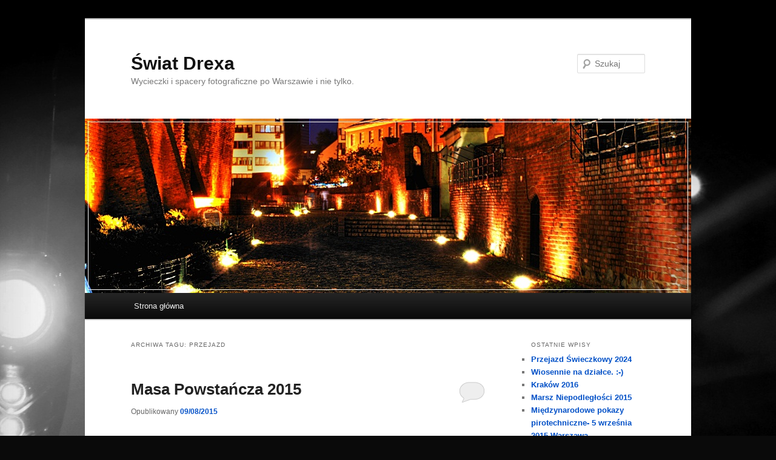

--- FILE ---
content_type: text/html; charset=UTF-8
request_url: http://drex.waw.pl/tag/przejazd/
body_size: 8085
content:
<!DOCTYPE html>
<html lang="pl-PL">
<head>
<meta charset="UTF-8" />
<meta name="viewport" content="width=device-width, initial-scale=1.0" />
<title>
przejazd | Świat Drexa	</title>
<link rel="profile" href="https://gmpg.org/xfn/11" />
<link rel="stylesheet" type="text/css" media="all" href="http://drex.waw.pl/wp-content/themes/twentyeleven/style.css?ver=20251202" />
<link rel="pingback" href="http://drex.waw.pl/xmlrpc.php">
<meta name='robots' content='max-image-preview:large' />
	<style>img:is([sizes="auto" i], [sizes^="auto," i]) { contain-intrinsic-size: 3000px 1500px }</style>
	<link rel="alternate" type="application/rss+xml" title="Świat Drexa &raquo; Kanał z wpisami" href="http://drex.waw.pl/feed/" />
<link rel="alternate" type="application/rss+xml" title="Świat Drexa &raquo; Kanał z komentarzami" href="http://drex.waw.pl/comments/feed/" />
<link rel="alternate" type="application/rss+xml" title="Świat Drexa &raquo; Kanał z wpisami otagowanymi jako przejazd" href="http://drex.waw.pl/tag/przejazd/feed/" />
<script type="text/javascript">
/* <![CDATA[ */
window._wpemojiSettings = {"baseUrl":"https:\/\/s.w.org\/images\/core\/emoji\/15.0.3\/72x72\/","ext":".png","svgUrl":"https:\/\/s.w.org\/images\/core\/emoji\/15.0.3\/svg\/","svgExt":".svg","source":{"concatemoji":"http:\/\/drex.waw.pl\/wp-includes\/js\/wp-emoji-release.min.js?ver=6.7.4"}};
/*! This file is auto-generated */
!function(i,n){var o,s,e;function c(e){try{var t={supportTests:e,timestamp:(new Date).valueOf()};sessionStorage.setItem(o,JSON.stringify(t))}catch(e){}}function p(e,t,n){e.clearRect(0,0,e.canvas.width,e.canvas.height),e.fillText(t,0,0);var t=new Uint32Array(e.getImageData(0,0,e.canvas.width,e.canvas.height).data),r=(e.clearRect(0,0,e.canvas.width,e.canvas.height),e.fillText(n,0,0),new Uint32Array(e.getImageData(0,0,e.canvas.width,e.canvas.height).data));return t.every(function(e,t){return e===r[t]})}function u(e,t,n){switch(t){case"flag":return n(e,"\ud83c\udff3\ufe0f\u200d\u26a7\ufe0f","\ud83c\udff3\ufe0f\u200b\u26a7\ufe0f")?!1:!n(e,"\ud83c\uddfa\ud83c\uddf3","\ud83c\uddfa\u200b\ud83c\uddf3")&&!n(e,"\ud83c\udff4\udb40\udc67\udb40\udc62\udb40\udc65\udb40\udc6e\udb40\udc67\udb40\udc7f","\ud83c\udff4\u200b\udb40\udc67\u200b\udb40\udc62\u200b\udb40\udc65\u200b\udb40\udc6e\u200b\udb40\udc67\u200b\udb40\udc7f");case"emoji":return!n(e,"\ud83d\udc26\u200d\u2b1b","\ud83d\udc26\u200b\u2b1b")}return!1}function f(e,t,n){var r="undefined"!=typeof WorkerGlobalScope&&self instanceof WorkerGlobalScope?new OffscreenCanvas(300,150):i.createElement("canvas"),a=r.getContext("2d",{willReadFrequently:!0}),o=(a.textBaseline="top",a.font="600 32px Arial",{});return e.forEach(function(e){o[e]=t(a,e,n)}),o}function t(e){var t=i.createElement("script");t.src=e,t.defer=!0,i.head.appendChild(t)}"undefined"!=typeof Promise&&(o="wpEmojiSettingsSupports",s=["flag","emoji"],n.supports={everything:!0,everythingExceptFlag:!0},e=new Promise(function(e){i.addEventListener("DOMContentLoaded",e,{once:!0})}),new Promise(function(t){var n=function(){try{var e=JSON.parse(sessionStorage.getItem(o));if("object"==typeof e&&"number"==typeof e.timestamp&&(new Date).valueOf()<e.timestamp+604800&&"object"==typeof e.supportTests)return e.supportTests}catch(e){}return null}();if(!n){if("undefined"!=typeof Worker&&"undefined"!=typeof OffscreenCanvas&&"undefined"!=typeof URL&&URL.createObjectURL&&"undefined"!=typeof Blob)try{var e="postMessage("+f.toString()+"("+[JSON.stringify(s),u.toString(),p.toString()].join(",")+"));",r=new Blob([e],{type:"text/javascript"}),a=new Worker(URL.createObjectURL(r),{name:"wpTestEmojiSupports"});return void(a.onmessage=function(e){c(n=e.data),a.terminate(),t(n)})}catch(e){}c(n=f(s,u,p))}t(n)}).then(function(e){for(var t in e)n.supports[t]=e[t],n.supports.everything=n.supports.everything&&n.supports[t],"flag"!==t&&(n.supports.everythingExceptFlag=n.supports.everythingExceptFlag&&n.supports[t]);n.supports.everythingExceptFlag=n.supports.everythingExceptFlag&&!n.supports.flag,n.DOMReady=!1,n.readyCallback=function(){n.DOMReady=!0}}).then(function(){return e}).then(function(){var e;n.supports.everything||(n.readyCallback(),(e=n.source||{}).concatemoji?t(e.concatemoji):e.wpemoji&&e.twemoji&&(t(e.twemoji),t(e.wpemoji)))}))}((window,document),window._wpemojiSettings);
/* ]]> */
</script>
<style id='wp-emoji-styles-inline-css' type='text/css'>

	img.wp-smiley, img.emoji {
		display: inline !important;
		border: none !important;
		box-shadow: none !important;
		height: 1em !important;
		width: 1em !important;
		margin: 0 0.07em !important;
		vertical-align: -0.1em !important;
		background: none !important;
		padding: 0 !important;
	}
</style>
<link rel='stylesheet' id='wp-block-library-css' href='http://drex.waw.pl/wp-includes/css/dist/block-library/style.min.css?ver=6.7.4' type='text/css' media='all' />
<style id='wp-block-library-theme-inline-css' type='text/css'>
.wp-block-audio :where(figcaption){color:#555;font-size:13px;text-align:center}.is-dark-theme .wp-block-audio :where(figcaption){color:#ffffffa6}.wp-block-audio{margin:0 0 1em}.wp-block-code{border:1px solid #ccc;border-radius:4px;font-family:Menlo,Consolas,monaco,monospace;padding:.8em 1em}.wp-block-embed :where(figcaption){color:#555;font-size:13px;text-align:center}.is-dark-theme .wp-block-embed :where(figcaption){color:#ffffffa6}.wp-block-embed{margin:0 0 1em}.blocks-gallery-caption{color:#555;font-size:13px;text-align:center}.is-dark-theme .blocks-gallery-caption{color:#ffffffa6}:root :where(.wp-block-image figcaption){color:#555;font-size:13px;text-align:center}.is-dark-theme :root :where(.wp-block-image figcaption){color:#ffffffa6}.wp-block-image{margin:0 0 1em}.wp-block-pullquote{border-bottom:4px solid;border-top:4px solid;color:currentColor;margin-bottom:1.75em}.wp-block-pullquote cite,.wp-block-pullquote footer,.wp-block-pullquote__citation{color:currentColor;font-size:.8125em;font-style:normal;text-transform:uppercase}.wp-block-quote{border-left:.25em solid;margin:0 0 1.75em;padding-left:1em}.wp-block-quote cite,.wp-block-quote footer{color:currentColor;font-size:.8125em;font-style:normal;position:relative}.wp-block-quote:where(.has-text-align-right){border-left:none;border-right:.25em solid;padding-left:0;padding-right:1em}.wp-block-quote:where(.has-text-align-center){border:none;padding-left:0}.wp-block-quote.is-large,.wp-block-quote.is-style-large,.wp-block-quote:where(.is-style-plain){border:none}.wp-block-search .wp-block-search__label{font-weight:700}.wp-block-search__button{border:1px solid #ccc;padding:.375em .625em}:where(.wp-block-group.has-background){padding:1.25em 2.375em}.wp-block-separator.has-css-opacity{opacity:.4}.wp-block-separator{border:none;border-bottom:2px solid;margin-left:auto;margin-right:auto}.wp-block-separator.has-alpha-channel-opacity{opacity:1}.wp-block-separator:not(.is-style-wide):not(.is-style-dots){width:100px}.wp-block-separator.has-background:not(.is-style-dots){border-bottom:none;height:1px}.wp-block-separator.has-background:not(.is-style-wide):not(.is-style-dots){height:2px}.wp-block-table{margin:0 0 1em}.wp-block-table td,.wp-block-table th{word-break:normal}.wp-block-table :where(figcaption){color:#555;font-size:13px;text-align:center}.is-dark-theme .wp-block-table :where(figcaption){color:#ffffffa6}.wp-block-video :where(figcaption){color:#555;font-size:13px;text-align:center}.is-dark-theme .wp-block-video :where(figcaption){color:#ffffffa6}.wp-block-video{margin:0 0 1em}:root :where(.wp-block-template-part.has-background){margin-bottom:0;margin-top:0;padding:1.25em 2.375em}
</style>
<style id='classic-theme-styles-inline-css' type='text/css'>
/*! This file is auto-generated */
.wp-block-button__link{color:#fff;background-color:#32373c;border-radius:9999px;box-shadow:none;text-decoration:none;padding:calc(.667em + 2px) calc(1.333em + 2px);font-size:1.125em}.wp-block-file__button{background:#32373c;color:#fff;text-decoration:none}
</style>
<style id='global-styles-inline-css' type='text/css'>
:root{--wp--preset--aspect-ratio--square: 1;--wp--preset--aspect-ratio--4-3: 4/3;--wp--preset--aspect-ratio--3-4: 3/4;--wp--preset--aspect-ratio--3-2: 3/2;--wp--preset--aspect-ratio--2-3: 2/3;--wp--preset--aspect-ratio--16-9: 16/9;--wp--preset--aspect-ratio--9-16: 9/16;--wp--preset--color--black: #000;--wp--preset--color--cyan-bluish-gray: #abb8c3;--wp--preset--color--white: #fff;--wp--preset--color--pale-pink: #f78da7;--wp--preset--color--vivid-red: #cf2e2e;--wp--preset--color--luminous-vivid-orange: #ff6900;--wp--preset--color--luminous-vivid-amber: #fcb900;--wp--preset--color--light-green-cyan: #7bdcb5;--wp--preset--color--vivid-green-cyan: #00d084;--wp--preset--color--pale-cyan-blue: #8ed1fc;--wp--preset--color--vivid-cyan-blue: #0693e3;--wp--preset--color--vivid-purple: #9b51e0;--wp--preset--color--blue: #1982d1;--wp--preset--color--dark-gray: #373737;--wp--preset--color--medium-gray: #666;--wp--preset--color--light-gray: #e2e2e2;--wp--preset--gradient--vivid-cyan-blue-to-vivid-purple: linear-gradient(135deg,rgba(6,147,227,1) 0%,rgb(155,81,224) 100%);--wp--preset--gradient--light-green-cyan-to-vivid-green-cyan: linear-gradient(135deg,rgb(122,220,180) 0%,rgb(0,208,130) 100%);--wp--preset--gradient--luminous-vivid-amber-to-luminous-vivid-orange: linear-gradient(135deg,rgba(252,185,0,1) 0%,rgba(255,105,0,1) 100%);--wp--preset--gradient--luminous-vivid-orange-to-vivid-red: linear-gradient(135deg,rgba(255,105,0,1) 0%,rgb(207,46,46) 100%);--wp--preset--gradient--very-light-gray-to-cyan-bluish-gray: linear-gradient(135deg,rgb(238,238,238) 0%,rgb(169,184,195) 100%);--wp--preset--gradient--cool-to-warm-spectrum: linear-gradient(135deg,rgb(74,234,220) 0%,rgb(151,120,209) 20%,rgb(207,42,186) 40%,rgb(238,44,130) 60%,rgb(251,105,98) 80%,rgb(254,248,76) 100%);--wp--preset--gradient--blush-light-purple: linear-gradient(135deg,rgb(255,206,236) 0%,rgb(152,150,240) 100%);--wp--preset--gradient--blush-bordeaux: linear-gradient(135deg,rgb(254,205,165) 0%,rgb(254,45,45) 50%,rgb(107,0,62) 100%);--wp--preset--gradient--luminous-dusk: linear-gradient(135deg,rgb(255,203,112) 0%,rgb(199,81,192) 50%,rgb(65,88,208) 100%);--wp--preset--gradient--pale-ocean: linear-gradient(135deg,rgb(255,245,203) 0%,rgb(182,227,212) 50%,rgb(51,167,181) 100%);--wp--preset--gradient--electric-grass: linear-gradient(135deg,rgb(202,248,128) 0%,rgb(113,206,126) 100%);--wp--preset--gradient--midnight: linear-gradient(135deg,rgb(2,3,129) 0%,rgb(40,116,252) 100%);--wp--preset--font-size--small: 13px;--wp--preset--font-size--medium: 20px;--wp--preset--font-size--large: 36px;--wp--preset--font-size--x-large: 42px;--wp--preset--spacing--20: 0.44rem;--wp--preset--spacing--30: 0.67rem;--wp--preset--spacing--40: 1rem;--wp--preset--spacing--50: 1.5rem;--wp--preset--spacing--60: 2.25rem;--wp--preset--spacing--70: 3.38rem;--wp--preset--spacing--80: 5.06rem;--wp--preset--shadow--natural: 6px 6px 9px rgba(0, 0, 0, 0.2);--wp--preset--shadow--deep: 12px 12px 50px rgba(0, 0, 0, 0.4);--wp--preset--shadow--sharp: 6px 6px 0px rgba(0, 0, 0, 0.2);--wp--preset--shadow--outlined: 6px 6px 0px -3px rgba(255, 255, 255, 1), 6px 6px rgba(0, 0, 0, 1);--wp--preset--shadow--crisp: 6px 6px 0px rgba(0, 0, 0, 1);}:where(.is-layout-flex){gap: 0.5em;}:where(.is-layout-grid){gap: 0.5em;}body .is-layout-flex{display: flex;}.is-layout-flex{flex-wrap: wrap;align-items: center;}.is-layout-flex > :is(*, div){margin: 0;}body .is-layout-grid{display: grid;}.is-layout-grid > :is(*, div){margin: 0;}:where(.wp-block-columns.is-layout-flex){gap: 2em;}:where(.wp-block-columns.is-layout-grid){gap: 2em;}:where(.wp-block-post-template.is-layout-flex){gap: 1.25em;}:where(.wp-block-post-template.is-layout-grid){gap: 1.25em;}.has-black-color{color: var(--wp--preset--color--black) !important;}.has-cyan-bluish-gray-color{color: var(--wp--preset--color--cyan-bluish-gray) !important;}.has-white-color{color: var(--wp--preset--color--white) !important;}.has-pale-pink-color{color: var(--wp--preset--color--pale-pink) !important;}.has-vivid-red-color{color: var(--wp--preset--color--vivid-red) !important;}.has-luminous-vivid-orange-color{color: var(--wp--preset--color--luminous-vivid-orange) !important;}.has-luminous-vivid-amber-color{color: var(--wp--preset--color--luminous-vivid-amber) !important;}.has-light-green-cyan-color{color: var(--wp--preset--color--light-green-cyan) !important;}.has-vivid-green-cyan-color{color: var(--wp--preset--color--vivid-green-cyan) !important;}.has-pale-cyan-blue-color{color: var(--wp--preset--color--pale-cyan-blue) !important;}.has-vivid-cyan-blue-color{color: var(--wp--preset--color--vivid-cyan-blue) !important;}.has-vivid-purple-color{color: var(--wp--preset--color--vivid-purple) !important;}.has-black-background-color{background-color: var(--wp--preset--color--black) !important;}.has-cyan-bluish-gray-background-color{background-color: var(--wp--preset--color--cyan-bluish-gray) !important;}.has-white-background-color{background-color: var(--wp--preset--color--white) !important;}.has-pale-pink-background-color{background-color: var(--wp--preset--color--pale-pink) !important;}.has-vivid-red-background-color{background-color: var(--wp--preset--color--vivid-red) !important;}.has-luminous-vivid-orange-background-color{background-color: var(--wp--preset--color--luminous-vivid-orange) !important;}.has-luminous-vivid-amber-background-color{background-color: var(--wp--preset--color--luminous-vivid-amber) !important;}.has-light-green-cyan-background-color{background-color: var(--wp--preset--color--light-green-cyan) !important;}.has-vivid-green-cyan-background-color{background-color: var(--wp--preset--color--vivid-green-cyan) !important;}.has-pale-cyan-blue-background-color{background-color: var(--wp--preset--color--pale-cyan-blue) !important;}.has-vivid-cyan-blue-background-color{background-color: var(--wp--preset--color--vivid-cyan-blue) !important;}.has-vivid-purple-background-color{background-color: var(--wp--preset--color--vivid-purple) !important;}.has-black-border-color{border-color: var(--wp--preset--color--black) !important;}.has-cyan-bluish-gray-border-color{border-color: var(--wp--preset--color--cyan-bluish-gray) !important;}.has-white-border-color{border-color: var(--wp--preset--color--white) !important;}.has-pale-pink-border-color{border-color: var(--wp--preset--color--pale-pink) !important;}.has-vivid-red-border-color{border-color: var(--wp--preset--color--vivid-red) !important;}.has-luminous-vivid-orange-border-color{border-color: var(--wp--preset--color--luminous-vivid-orange) !important;}.has-luminous-vivid-amber-border-color{border-color: var(--wp--preset--color--luminous-vivid-amber) !important;}.has-light-green-cyan-border-color{border-color: var(--wp--preset--color--light-green-cyan) !important;}.has-vivid-green-cyan-border-color{border-color: var(--wp--preset--color--vivid-green-cyan) !important;}.has-pale-cyan-blue-border-color{border-color: var(--wp--preset--color--pale-cyan-blue) !important;}.has-vivid-cyan-blue-border-color{border-color: var(--wp--preset--color--vivid-cyan-blue) !important;}.has-vivid-purple-border-color{border-color: var(--wp--preset--color--vivid-purple) !important;}.has-vivid-cyan-blue-to-vivid-purple-gradient-background{background: var(--wp--preset--gradient--vivid-cyan-blue-to-vivid-purple) !important;}.has-light-green-cyan-to-vivid-green-cyan-gradient-background{background: var(--wp--preset--gradient--light-green-cyan-to-vivid-green-cyan) !important;}.has-luminous-vivid-amber-to-luminous-vivid-orange-gradient-background{background: var(--wp--preset--gradient--luminous-vivid-amber-to-luminous-vivid-orange) !important;}.has-luminous-vivid-orange-to-vivid-red-gradient-background{background: var(--wp--preset--gradient--luminous-vivid-orange-to-vivid-red) !important;}.has-very-light-gray-to-cyan-bluish-gray-gradient-background{background: var(--wp--preset--gradient--very-light-gray-to-cyan-bluish-gray) !important;}.has-cool-to-warm-spectrum-gradient-background{background: var(--wp--preset--gradient--cool-to-warm-spectrum) !important;}.has-blush-light-purple-gradient-background{background: var(--wp--preset--gradient--blush-light-purple) !important;}.has-blush-bordeaux-gradient-background{background: var(--wp--preset--gradient--blush-bordeaux) !important;}.has-luminous-dusk-gradient-background{background: var(--wp--preset--gradient--luminous-dusk) !important;}.has-pale-ocean-gradient-background{background: var(--wp--preset--gradient--pale-ocean) !important;}.has-electric-grass-gradient-background{background: var(--wp--preset--gradient--electric-grass) !important;}.has-midnight-gradient-background{background: var(--wp--preset--gradient--midnight) !important;}.has-small-font-size{font-size: var(--wp--preset--font-size--small) !important;}.has-medium-font-size{font-size: var(--wp--preset--font-size--medium) !important;}.has-large-font-size{font-size: var(--wp--preset--font-size--large) !important;}.has-x-large-font-size{font-size: var(--wp--preset--font-size--x-large) !important;}
:where(.wp-block-post-template.is-layout-flex){gap: 1.25em;}:where(.wp-block-post-template.is-layout-grid){gap: 1.25em;}
:where(.wp-block-columns.is-layout-flex){gap: 2em;}:where(.wp-block-columns.is-layout-grid){gap: 2em;}
:root :where(.wp-block-pullquote){font-size: 1.5em;line-height: 1.6;}
</style>
<link rel='stylesheet' id='twentyeleven-block-style-css' href='http://drex.waw.pl/wp-content/themes/twentyeleven/blocks.css?ver=20240703' type='text/css' media='all' />
<link rel="https://api.w.org/" href="http://drex.waw.pl/wp-json/" /><link rel="alternate" title="JSON" type="application/json" href="http://drex.waw.pl/wp-json/wp/v2/tags/110" /><link rel="EditURI" type="application/rsd+xml" title="RSD" href="http://drex.waw.pl/xmlrpc.php?rsd" />
<meta name="generator" content="WordPress 6.7.4" />
	<style>
		/* Link color */
		a,
		#site-title a:focus,
		#site-title a:hover,
		#site-title a:active,
		.entry-title a:hover,
		.entry-title a:focus,
		.entry-title a:active,
		.widget_twentyeleven_ephemera .comments-link a:hover,
		section.recent-posts .other-recent-posts a[rel="bookmark"]:hover,
		section.recent-posts .other-recent-posts .comments-link a:hover,
		.format-image footer.entry-meta a:hover,
		#site-generator a:hover {
			color: #0050c7;
		}
		section.recent-posts .other-recent-posts .comments-link a:hover {
			border-color: #0050c7;
		}
		article.feature-image.small .entry-summary p a:hover,
		.entry-header .comments-link a:hover,
		.entry-header .comments-link a:focus,
		.entry-header .comments-link a:active,
		.feature-slider a.active {
			background-color: #0050c7;
		}
	</style>
	<style type="text/css" id="custom-background-css">
body.custom-background { background-color: #0a0a0a; background-image: url("http://drex.waw.pl/wp-content/uploads/2013/02/DSC04201a5.jpg"); background-position: center top; background-size: auto; background-repeat: no-repeat; background-attachment: scroll; }
</style>
	</head>

<body class="archive tag tag-przejazd tag-110 custom-background wp-embed-responsive single-author two-column right-sidebar">
<div class="skip-link"><a class="assistive-text" href="#content">Przeskocz do tekstu</a></div><div class="skip-link"><a class="assistive-text" href="#secondary">Przeskocz do widgetów</a></div><div id="page" class="hfeed">
	<header id="branding">
			<hgroup>
									<h1 id="site-title"><span><a href="http://drex.waw.pl/" rel="home" >Świat Drexa</a></span></h1>
										<h2 id="site-description">Wycieczki i spacery fotograficzne po Warszawie i nie tylko.</h2>
							</hgroup>

						<a href="http://drex.waw.pl/" rel="home" >
				<img src="http://drex.waw.pl/wp-content/uploads/2012/10/001w.jpg" width="1000" height="288" alt="Świat Drexa" srcset="http://drex.waw.pl/wp-content/uploads/2012/10/001w.jpg 1000w, http://drex.waw.pl/wp-content/uploads/2012/10/001w-300x86.jpg 300w, http://drex.waw.pl/wp-content/uploads/2012/10/001w-500x144.jpg 500w" sizes="(max-width: 1000px) 100vw, 1000px" decoding="async" fetchpriority="high" />			</a>
			
									<form method="get" id="searchform" action="http://drex.waw.pl/">
		<label for="s" class="assistive-text">Szukaj</label>
		<input type="text" class="field" name="s" id="s" placeholder="Szukaj" />
		<input type="submit" class="submit" name="submit" id="searchsubmit" value="Szukaj" />
	</form>
			
			<nav id="access">
				<h3 class="assistive-text">Główne menu</h3>
				<div class="menu"><ul>
<li ><a href="http://drex.waw.pl/">Strona główna</a></li></ul></div>
			</nav><!-- #access -->
	</header><!-- #branding -->


	<div id="main">

		<section id="primary">
			<div id="content" role="main">

			
				<header class="page-header">
					<h1 class="page-title">
					Archiwa tagu: <span>przejazd</span>					</h1>

									</header>

				
				
					
	<article id="post-456" class="post-456 post type-post status-publish format-standard hentry category-foto-3 category-masa-powstancza tag-136 tag-masa tag-muzeum tag-peleton tag-powstancza tag-powstania tag-przejazd tag-rocznica tag-rower tag-rowerowy tag-rowery tag-rowerzysci tag-warszawa tag-warszawskiego tag-zabezpieczenie">
		<header class="entry-header">
						<h1 class="entry-title"><a href="http://drex.waw.pl/masa-powstancza-2015/" rel="bookmark">Masa Powstańcza 2015</a></h1>
			
						<div class="entry-meta">
				<span class="sep">Opublikowany </span><a href="http://drex.waw.pl/masa-powstancza-2015/" title="00:40" rel="bookmark"><time class="entry-date" datetime="2015-08-09T00:40:12+02:00">09/08/2015</time></a><span class="by-author"> <span class="sep"> przez </span> <span class="author vcard"><a class="url fn n" href="http://drex.waw.pl/author/drex/" title="Zobacz wszystkie wpisy opublikowane przez Drex" rel="author">Drex</a></span></span>			</div><!-- .entry-meta -->
			
						<div class="comments-link">
				<a href="http://drex.waw.pl/masa-powstancza-2015/#respond"><span class="leave-reply">Odpowiedz</span></a>			</div>
					</header><!-- .entry-header -->

				<div class="entry-content">
			<p>Będzie krótko. Tak krótko jak Masa- skrócona ze względu na upał. w czasie jazdy było około 37 stopni i palące słońce- dla jednych koszmar a dla innych świetna pogoda na rower. 🙂</p>
<p>Przejazd był szybki- mało postojów, peleton się nie rozłaził a ludzie jakoś wyjątkowo  <a href="http://drex.waw.pl/masa-powstancza-2015/#more-456" class="more-link">Czytaj dalej <span class="meta-nav">&rarr;</span></a></p>
					</div><!-- .entry-content -->
		
		<footer class="entry-meta">
			
										<span class="cat-links">
					<span class="entry-utility-prep entry-utility-prep-cat-links">Zaszufladkowano do kategorii</span> <a href="http://drex.waw.pl/category/foto-3/" rel="category tag">Foto.</a>, <a href="http://drex.waw.pl/category/masa-powstancza/" rel="category tag">Masa Powstańcza</a>			</span>
							
										<span class="sep"> | </span>
								<span class="tag-links">
					<span class="entry-utility-prep entry-utility-prep-tag-links">Otagowano</span> <a href="http://drex.waw.pl/tag/2015/" rel="tag">2015</a>, <a href="http://drex.waw.pl/tag/masa/" rel="tag">masa</a>, <a href="http://drex.waw.pl/tag/muzeum/" rel="tag">muzeum</a>, <a href="http://drex.waw.pl/tag/peleton/" rel="tag">peleton</a>, <a href="http://drex.waw.pl/tag/powstancza/" rel="tag">powstańcza</a>, <a href="http://drex.waw.pl/tag/powstania/" rel="tag">powstania</a>, <a href="http://drex.waw.pl/tag/przejazd/" rel="tag">przejazd</a>, <a href="http://drex.waw.pl/tag/rocznica/" rel="tag">rocznica</a>, <a href="http://drex.waw.pl/tag/rower/" rel="tag">rower</a>, <a href="http://drex.waw.pl/tag/rowerowy/" rel="tag">rowerowy</a>, <a href="http://drex.waw.pl/tag/rowery/" rel="tag">rowery</a>, <a href="http://drex.waw.pl/tag/rowerzysci/" rel="tag">rowerzyści</a>, <a href="http://drex.waw.pl/tag/warszawa/" rel="tag">warszawa</a>, <a href="http://drex.waw.pl/tag/warszawskiego/" rel="tag">warszawskiego</a>, <a href="http://drex.waw.pl/tag/zabezpieczenie/" rel="tag">zabezpieczenie</a>			</span>
							
										<span class="sep"> | </span>
						<span class="comments-link"><a href="http://drex.waw.pl/masa-powstancza-2015/#respond"><span class="leave-reply">Dodaj komentarz</span></a></span>
			
					</footer><!-- .entry-meta -->
	</article><!-- #post-456 -->

				
					
	<article id="post-308" class="post-308 post type-post status-publish format-standard has-post-thumbnail hentry category-foto-3 category-powstanie-warszawskie category-rocznica tag-dmowskiego tag-polska tag-powstanie tag-powstanie-warszawskie tag-przejazd tag-rocznica tag-rondo tag-rower tag-swieczki tag-swieczkowy tag-warszawa tag-warszawska-masa-krytyczna tag-warszawskie">
		<header class="entry-header">
						<h1 class="entry-title"><a href="http://drex.waw.pl/przejazd_swieczkowy/" rel="bookmark">Rowerowy przejazd świeczkowy ku pamięci Bohaterów Powstania Warszawskiego- 1 sierpnia 2014.</a></h1>
			
						<div class="entry-meta">
				<span class="sep">Opublikowany </span><a href="http://drex.waw.pl/przejazd_swieczkowy/" title="21:21" rel="bookmark"><time class="entry-date" datetime="2014-08-07T21:21:23+02:00">07/08/2014</time></a><span class="by-author"> <span class="sep"> przez </span> <span class="author vcard"><a class="url fn n" href="http://drex.waw.pl/author/drex/" title="Zobacz wszystkie wpisy opublikowane przez Drex" rel="author">Drex</a></span></span>			</div><!-- .entry-meta -->
			
						<div class="comments-link">
				<a href="http://drex.waw.pl/przejazd_swieczkowy/#respond"><span class="leave-reply">Odpowiedz</span></a>			</div>
					</header><!-- .entry-header -->

				<div class="entry-content">
			<p style="text-align: justify;">    Pierwszego sierpnia 1944 roku wybuchło Powstanie Warszawskie. Był to heroiczny zryw z marnymi szansami powodzenia, jednak ludzie walczący wtedy na ulicach Warszawy gorąco wierzyli w zwycięstwo. Częścią z Nich kierowała chęć zemsty na znienawidzonym okupancie, częścią pragnienie <a href="http://drex.waw.pl/przejazd_swieczkowy/#more-308" class="more-link">Czytaj dalej <span class="meta-nav">&rarr;</span></a></p>
					</div><!-- .entry-content -->
		
		<footer class="entry-meta">
			
										<span class="cat-links">
					<span class="entry-utility-prep entry-utility-prep-cat-links">Zaszufladkowano do kategorii</span> <a href="http://drex.waw.pl/category/foto-3/" rel="category tag">Foto.</a>, <a href="http://drex.waw.pl/category/wydarzenia/powstanie-warszawskie/" rel="category tag">Powstanie Warszawskie</a>, <a href="http://drex.waw.pl/category/wydarzenia/rocznica/" rel="category tag">rocznica</a>			</span>
							
										<span class="sep"> | </span>
								<span class="tag-links">
					<span class="entry-utility-prep entry-utility-prep-tag-links">Otagowano</span> <a href="http://drex.waw.pl/tag/dmowskiego/" rel="tag">dmowskiego</a>, <a href="http://drex.waw.pl/tag/polska/" rel="tag">polska</a>, <a href="http://drex.waw.pl/tag/powstanie/" rel="tag">powstanie</a>, <a href="http://drex.waw.pl/tag/powstanie-warszawskie/" rel="tag">powstanie warszawskie</a>, <a href="http://drex.waw.pl/tag/przejazd/" rel="tag">przejazd</a>, <a href="http://drex.waw.pl/tag/rocznica/" rel="tag">rocznica</a>, <a href="http://drex.waw.pl/tag/rondo/" rel="tag">rondo</a>, <a href="http://drex.waw.pl/tag/rower/" rel="tag">rower</a>, <a href="http://drex.waw.pl/tag/swieczki/" rel="tag">świeczki</a>, <a href="http://drex.waw.pl/tag/swieczkowy/" rel="tag">świeczkowy</a>, <a href="http://drex.waw.pl/tag/warszawa/" rel="tag">warszawa</a>, <a href="http://drex.waw.pl/tag/warszawska-masa-krytyczna/" rel="tag">warszawska masa krytyczna</a>, <a href="http://drex.waw.pl/tag/warszawskie/" rel="tag">warszawskie</a>			</span>
							
										<span class="sep"> | </span>
						<span class="comments-link"><a href="http://drex.waw.pl/przejazd_swieczkowy/#respond"><span class="leave-reply">Dodaj komentarz</span></a></span>
			
					</footer><!-- .entry-meta -->
	</article><!-- #post-308 -->

				
				
			
			</div><!-- #content -->
		</section><!-- #primary -->

		<div id="secondary" class="widget-area" role="complementary">
			
		<aside id="recent-posts-2" class="widget widget_recent_entries">
		<h3 class="widget-title">Ostatnie wpisy</h3>
		<ul>
											<li>
					<a href="http://drex.waw.pl/przejazd-swieczkowy-2024/">Przejazd Świeczkowy 2024</a>
									</li>
											<li>
					<a href="http://drex.waw.pl/wiosennie-na-dzialce/">Wiosennie na działce. :-)</a>
									</li>
											<li>
					<a href="http://drex.waw.pl/krakow-2016/">Kraków 2016</a>
									</li>
											<li>
					<a href="http://drex.waw.pl/marsz_niepodleglosci_2015/">Marsz Niepodległości 2015</a>
									</li>
											<li>
					<a href="http://drex.waw.pl/miedzynarodowe-pokazy-pirotechniczne-5-wrzesnia-2015-warszawa/">Międzynarodowe pokazy pirotechniczne- 5 września 2015 Warszawa</a>
									</li>
					</ul>

		</aside><aside id="archives-2" class="widget widget_archive"><h3 class="widget-title">Archiwa</h3>
			<ul>
					<li><a href='http://drex.waw.pl/2024/08/'>sierpień 2024</a></li>
	<li><a href='http://drex.waw.pl/2016/06/'>czerwiec 2016</a></li>
	<li><a href='http://drex.waw.pl/2016/03/'>marzec 2016</a></li>
	<li><a href='http://drex.waw.pl/2015/11/'>listopad 2015</a></li>
	<li><a href='http://drex.waw.pl/2015/09/'>wrzesień 2015</a></li>
	<li><a href='http://drex.waw.pl/2015/08/'>sierpień 2015</a></li>
	<li><a href='http://drex.waw.pl/2015/06/'>czerwiec 2015</a></li>
	<li><a href='http://drex.waw.pl/2015/05/'>maj 2015</a></li>
	<li><a href='http://drex.waw.pl/2015/04/'>kwiecień 2015</a></li>
	<li><a href='http://drex.waw.pl/2015/01/'>styczeń 2015</a></li>
	<li><a href='http://drex.waw.pl/2014/11/'>listopad 2014</a></li>
	<li><a href='http://drex.waw.pl/2014/09/'>wrzesień 2014</a></li>
	<li><a href='http://drex.waw.pl/2014/08/'>sierpień 2014</a></li>
	<li><a href='http://drex.waw.pl/2014/07/'>lipiec 2014</a></li>
	<li><a href='http://drex.waw.pl/2013/12/'>grudzień 2013</a></li>
	<li><a href='http://drex.waw.pl/2013/11/'>listopad 2013</a></li>
	<li><a href='http://drex.waw.pl/2013/03/'>marzec 2013</a></li>
	<li><a href='http://drex.waw.pl/2013/02/'>luty 2013</a></li>
	<li><a href='http://drex.waw.pl/2013/01/'>styczeń 2013</a></li>
	<li><a href='http://drex.waw.pl/2012/10/'>październik 2012</a></li>
			</ul>

			</aside><aside id="categories-2" class="widget widget_categories"><h3 class="widget-title">Kategorie</h3>
			<ul>
					<li class="cat-item cat-item-189"><a href="http://drex.waw.pl/category/ciechanow/">Ciechanów</a>
</li>
	<li class="cat-item cat-item-4"><a href="http://drex.waw.pl/category/codziennik/">Codziennik</a>
</li>
	<li class="cat-item cat-item-188"><a href="http://drex.waw.pl/category/dzialka/">działka</a>
</li>
	<li class="cat-item cat-item-100"><a href="http://drex.waw.pl/category/film/">film</a>
</li>
	<li class="cat-item cat-item-40"><a href="http://drex.waw.pl/category/foto-3/">Foto.</a>
</li>
	<li class="cat-item cat-item-129"><a href="http://drex.waw.pl/category/komorkowe/">komórkowe</a>
</li>
	<li class="cat-item cat-item-121"><a href="http://drex.waw.pl/category/wydarzenia/koncert/">koncert</a>
</li>
	<li class="cat-item cat-item-114"><a href="http://drex.waw.pl/category/kopiec-powstania-warszawskiego/">Kopiec Powstania Warszawskiego</a>
</li>
	<li class="cat-item cat-item-72"><a href="http://drex.waw.pl/category/wydarzenia/marsz-niepodleglosci/">Marsz Niepodległości</a>
</li>
	<li class="cat-item cat-item-141"><a href="http://drex.waw.pl/category/masa-powstancza/">Masa Powstańcza</a>
</li>
	<li class="cat-item cat-item-102"><a href="http://drex.waw.pl/category/wydarzenia/powstanie-warszawskie/">Powstanie Warszawskie</a>
</li>
	<li class="cat-item cat-item-197"><a href="http://drex.waw.pl/category/wydarzenia/przejazd-swieczkowy/">przejazd świeczkowy</a>
</li>
	<li class="cat-item cat-item-101"><a href="http://drex.waw.pl/category/wydarzenia/rocznica/">rocznica</a>
</li>
	<li class="cat-item cat-item-185"><a href="http://drex.waw.pl/category/wydarzenia/koncert/scorpions/">Scorpions</a>
</li>
	<li class="cat-item cat-item-115"><a href="http://drex.waw.pl/category/starowka/">Starówka</a>
</li>
	<li class="cat-item cat-item-130"><a href="http://drex.waw.pl/category/wiedzmin/">Wiedźmin</a>
</li>
	<li class="cat-item cat-item-153"><a href="http://drex.waw.pl/category/wisla/">Wisła</a>
</li>
	<li class="cat-item cat-item-5"><a href="http://drex.waw.pl/category/wydarzenia/">Wydarzenia</a>
</li>
	<li class="cat-item cat-item-89"><a href="http://drex.waw.pl/category/wydarzenia/zombie/">Zombie</a>
</li>
			</ul>

			</aside><aside id="meta-2" class="widget widget_meta"><h3 class="widget-title">Meta</h3>
		<ul>
						<li><a href="http://drex.waw.pl/wp-login.php">Zaloguj się</a></li>
			<li><a href="http://drex.waw.pl/feed/">Kanał wpisów</a></li>
			<li><a href="http://drex.waw.pl/comments/feed/">Kanał komentarzy</a></li>

			<li><a href="https://pl.wordpress.org/">WordPress.org</a></li>
		</ul>

		</aside>		</div><!-- #secondary .widget-area -->

	</div><!-- #main -->

	<footer id="colophon">

			

			<div id="site-generator">
												<a href="https://pl.wordpress.org/" class="imprint" title="Semantyczna platforma publikowania osobistego">
					Dumnie wspierane przez WordPress				</a>
			</div>
	</footer><!-- #colophon -->
</div><!-- #page -->


</body>
</html>
